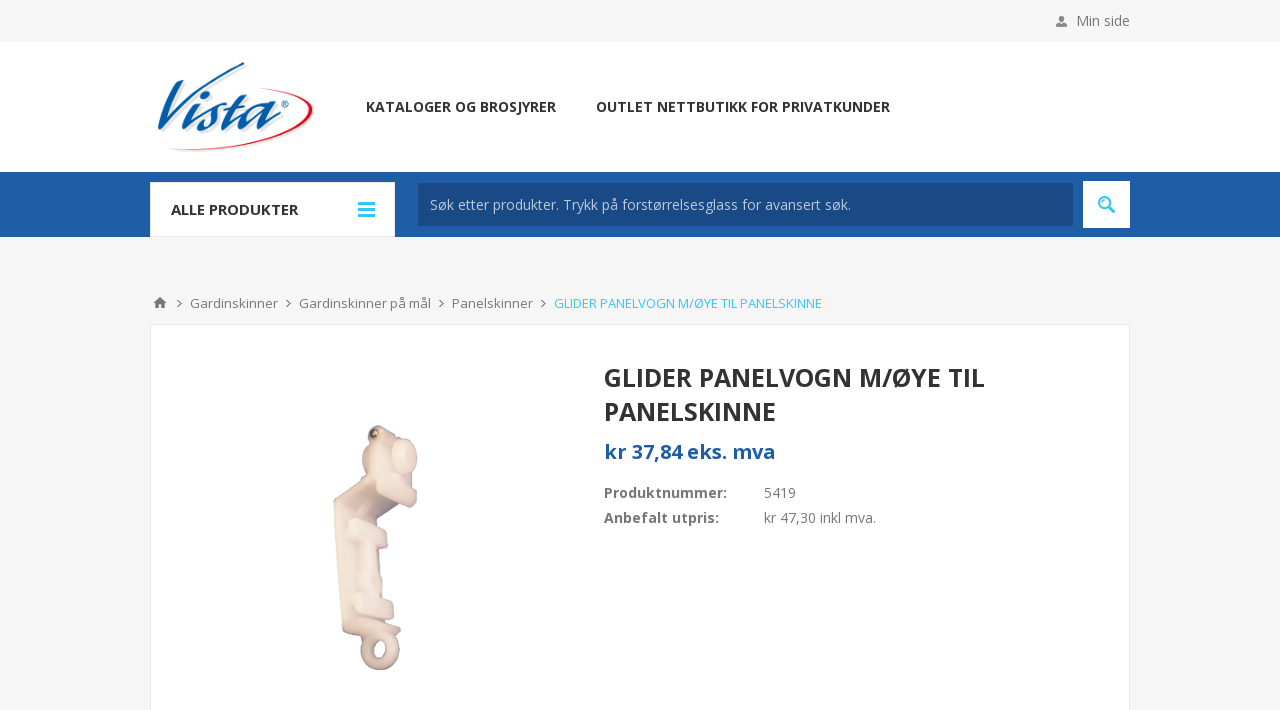

--- FILE ---
content_type: text/html; charset=utf-8
request_url: https://www.vistanorge.no/glider-panelvogn-moye-til-panelskinne
body_size: 13154
content:
<!DOCTYPE html><html lang=nb dir=ltr class=html-product-details-page><head><title>Vista Norge. GLIDER PANELVOGN M/&#xD8;YE TIL PANELSKINNE</title><meta charset=UTF-8><meta name=description content=""><meta name=keywords content=""><meta name=generator content=nopCommerce><meta name=viewport content="width=device-width, initial-scale=1.0, minimum-scale=1.0, maximum-scale=2.0"><link href="https://fonts.googleapis.com/css?family=Open+Sans:400,300,700&amp;display=swap" rel=stylesheet><meta property=og:type content=product><meta property=og:title content="GLIDER PANELVOGN M/ØYE TIL PANELSKINNE"><meta property=og:description content=""><meta property=og:image content=https://www.vistanorge.no/images/thumbs/0000672_glider-panelvogn-moye-til-panelskinne_550.jpeg><meta property=og:image:url content=https://www.vistanorge.no/images/thumbs/0000672_glider-panelvogn-moye-til-panelskinne_550.jpeg><meta property=og:url content=https://www.vistanorge.no/glider-panelvogn-moye-til-panelskinne><meta property=og:site_name content="Vista Norge B2B"><meta property=twitter:card content=summary><meta property=twitter:site content="Vista Norge B2B"><meta property=twitter:title content="GLIDER PANELVOGN M/ØYE TIL PANELSKINNE"><meta property=twitter:description content=""><meta property=twitter:image content=https://www.vistanorge.no/images/thumbs/0000672_glider-panelvogn-moye-til-panelskinne_550.jpeg><meta property=twitter:url content=https://www.vistanorge.no/glider-panelvogn-moye-til-panelskinne><link rel=stylesheet href="/css/Product.Head.styles.css?v=GTI-taokDPNpux_yeL7030Z9gUA"><link rel=stylesheet href="/css/digiCust.css?v=85t2kEg7IM_CWzt-yNj5I3jsYbA"><style>.product-details-page .full-description{display:none}.product-details-page .ui-tabs .full-description{display:block}.product-details-page .tabhead-full-description{display:none}.product-details-page .product-specs-box{display:none}.product-details-page .ui-tabs .product-specs-box{display:block}.product-details-page .ui-tabs .product-specs-box .title{display:none}.product-details-page .product-no-reviews,.product-details-page .product-review-links{display:none}</style><script async src="https://www.googletagmanager.com/gtag/js?id=G-XXXXXXXXXX"></script><script>function gtag(){dataLayer.push(arguments)}window.dataLayer=window.dataLayer||[];gtag("js",new Date);gtag("config","G-XXXXXXXXXX")</script><link rel=canonical href=https://www.vistanorge.no/glider-panelvogn-moye-til-panelskinne><link rel=apple-touch-icon sizes=180x180 href=/icons/icons_0/apple-touch-icon.png><link rel=icon type=image/png sizes=32x32 href=/icons/icons_0/favicon-32x32.png><link rel=icon type=image/png sizes=16x16 href=/icons/icons_0/favicon-16x16.png><link rel=manifest href=/icons/icons_0/site.webmanifest><link rel=mask-icon href=/icons/icons_0/safari-pinned-tab.svg color=#5bbad5><link rel="shortcut icon" href=/icons/icons_0/favicon.ico><meta name=msapplication-TileColor content=#ffffff><meta name=msapplication-config content=/icons/icons_0/browserconfig.xml><meta name=theme-color content=#ffffff><script src="/Plugins/Misc.DigiLivePrice/Content/scripts/digiliveprice.js?v=fJu6dC6izuDVLBH5XguEumMF9_0"></script><body class=product-details-page-body><input name=__RequestVerificationToken type=hidden value=CfDJ8OPOMoX_CMxOmkzOb6Or-bEEwcLTvI8i9C0zlUJzuheaYvjEsMipYurGFZmOWuNHAtu91xebYMDs3wp0qtZBrbPKixoue9qFRhYmfZIc0A-zSMJB8r5pD6r3MC3edf7y3DhbWR9W7a42zKBj6bNzXsk><div class=ajax-loading-block-window style=display:none></div><div id=dialog-notifications-success title=Melding style=display:none></div><div id=dialog-notifications-error title=Feil style=display:none></div><div id=dialog-notifications-warning title=Advarsel style=display:none></div><div id=bar-notification class=bar-notification-container data-close=Lukk></div><!--[if lte IE 8]><div style=clear:both;height:59px;text-align:center;position:relative><a href=http://www.microsoft.com/windows/internet-explorer/default.aspx target=_blank> <img src=/Themes/Pavilion/Content/img/ie_warning.jpg height=42 width=820 alt="You are using an outdated browser. For a faster, safer browsing experience, upgrade for free today."> </a></div><![endif]--><div class=master-wrapper-page><div class=header><div class=header-upper><div class=center><div class=header-links-wrapper><label>Min side</label><div class=header-links><ul><li><a href="/login?returnUrl=%2Fglider-panelvogn-moye-til-panelskinne" class=ico-login data-loginurl=/login>Logg Inn</a></ul></div></div></div></div><div class=header-middle><div class=center><div class=header-logo><a href="/" class=logo> <img alt="Vista Norge B2B" src=https://www.vistanorge.no/images/thumbs/0000007_logo.png></a></div><div class=header-menu-parent><div class="header-menu categories-in-side-panel"><div class=close-menu><span>Close</span></div><ul class=mega-menu data-isrtlenabled=false data-enableclickfordropdown=false><li><a href=/kataloger-og-brosjyrer title="Kataloger og brosjyrer"><span> Kataloger og brosjyrer</span></a><li><a href="https://forbruker.vistanorge.no/" title="Outlet nettbutikk for privatkunder"><span> Outlet nettbutikk for privatkunder</span></a><li class="has-sublist mega-menu-categories root-category-items"><a class=with-subcategories href=/gardinskinner-alle-profiler><span>Gardinskinner</span></a><div class=plus-button></div><div class=sublist-wrap><ul class=sublist><li class=back-button><span>Back</span><li><a class=lastLevelCategory href=/tilbehor-gardinskinner title="Tilbehør gardinskinner"><span>Tilbeh&#xF8;r gardinskinner</span></a><li><a class=lastLevelCategory href=/posepakkede-skinner title="Posepakkede skinner"><span>Posepakkede skinner</span></a><li class=has-sublist><a href=/gardinskinner-pa-mal title="Gardinskinner på mål" class=with-subcategories><span>Gardinskinner p&#xE5; m&#xE5;l</span></a><div class=plus-button></div><div class=sublist-wrap><ul class=sublist><li class=back-button><span>Back</span><li><a class=lastLevelCategory href=/51-profil title="51 Profil"><span>51 Profil</span></a><li><a class=lastLevelCategory href=/55-profil title="55 Profil"><span>55 Profil</span></a><li><a class=lastLevelCategory href=/56-profil title="56 Profil"><span>56 Profil</span></a><li><a class=lastLevelCategory href=/66-profil title="66 Profil "><span>66 Profil </span></a><li><a class=lastLevelCategory href=/589-profil title="589 Profil"><span>589 Profil</span></a><li><a class=lastLevelCategory href=/profil-lime-677 title="677 Profil Lime"><span>677 Profil Lime</span></a><li><a class=lastLevelCategory href=/689-profil title="689 Profil"><span>689 Profil</span></a><li><a class=lastLevelCategory href=/1200-profil title="1200 Profil"><span>1200 Profil</span></a><li><a class=lastLevelCategory href=/1500-profil title="1500 profil"><span>1500 profil</span></a><li><a class=lastLevelCategory href=/1905-profil-superellipse title="1905 profil Superellipse®"><span>1905 profil Superellipse&#xAE;</span></a><li><a class=lastLevelCategory href=/2500-profil title="2500 Profil "><span>2500 Profil </span></a><li><a class=lastLevelCategory href=/5408-profil title="5408 profil"><span>5408 profil</span></a><li><a class=lastLevelCategory href=/8063-profil title="8063 Profil"><span>8063 Profil</span></a><li><a class=lastLevelCategory href=/9001-profil title="9001 Profil"><span>9001 Profil</span></a><li><a class=lastLevelCategory href=/arco-470-profil title="Arco 470 profil"><span>Arco 470 profil</span></a><li><a class=lastLevelCategory href=/arco-489-profil title="Arco 489 Profil"><span>Arco 489 Profil</span></a><li><a class=lastLevelCategory href=/arco-490-profil title="Arco 490 Profil"><span>Arco 490 Profil</span></a><li><a class=lastLevelCategory href=/panelskinner title=Panelskinner><span>Panelskinner</span></a><li><a class=lastLevelCategory href=/regolo-frontbrett-profil title="Regolo frontbrett profil"><span>Regolo frontbrett profil</span></a><li><a class=lastLevelCategory href=/komplett-kappeskinne title="Komplett kappeskinne"><span>Komplett kappeskinne</span></a></ul></div><li><a class=lastLevelCategory href=/gardinskinner-hele-lengder title="Gardinskinner hele lengder"><span>Gardinskinner hele lengder</span></a><li><a class=lastLevelCategory href=/clear-profilskinne title="Clear profilskinne faste lengder"><span>Clear profilskinne faste lengder</span></a><li><a class=lastLevelCategory href=/go-profilskinne title="Go profilskinne faste lengder"><span>Go profilskinne faste lengder</span></a><li class=has-sublist><a href=/liftsystem title=Liftsystem class=with-subcategories><span>Liftsystem</span></a><div class=plus-button></div><div class=sublist-wrap><ul class=sublist><li class=back-button><span>Back</span><li><a class=lastLevelCategory href=/liftsystem-ferdigpakke title="Liftsystem ferdigpakke"><span>Liftsystem ferdigpakke</span></a><li><a class=lastLevelCategory href=/liftsystem-pa-mal title="Liftsystem på mål"><span>Liftsystem p&#xE5; m&#xE5;l</span></a></ul></div><li><a class=lastLevelCategory href=/motorskinner title=Motorskinner><span>Motorskinner</span></a><li><a class=lastLevelCategory href=/snortrekkskinner title=Snortrekkskinner><span>Snortrekkskinner</span></a></ul></div><li class="has-sublist mega-menu-categories root-category-items"><a class=with-subcategories href=/tilbehoer><span>Gardintilbeh&#xF8;r</span></a><div class=plus-button></div><div class=sublist-wrap><ul class=sublist><li class=back-button><span>Back</span><li><a class=lastLevelCategory href=/gardinbaand-3 title=Gardinbånd><span>Gardinb&#xE5;nd</span></a><li><a class=lastLevelCategory href=/gardinkroker title=Gardinkroker><span>Gardinkroker</span></a><li><a class=lastLevelCategory href=/gardinspiral title=Gardinspiral><span>Gardinspiral</span></a><li><a class=lastLevelCategory href=/maljeringer title=Maljeringer><span>Maljeringer</span></a><li><a class=lastLevelCategory href=/messingkroker title=Messingkroker><span>Messingkroker</span></a></ul></div><li class="mega-menu-categories root-category-items"><a href=/gardinbrett-2><span>Gardinbrett</span></a><li class="has-sublist mega-menu-categories root-category-items"><a class=with-subcategories href=/dekorstenger><span>Dekorstenger</span></a><div class=plus-button></div><div class=sublist-wrap><ul class=sublist><li class=back-button><span>Back</span><li class=has-sublist><a href=/dekorstenger-stal title="Dekorstenger stål" class=with-subcategories><span>Dekorstenger st&#xE5;l</span></a><div class=plus-button></div><div class=sublist-wrap><ul class=sublist><li class=back-button><span>Back</span><li><a class=lastLevelCategory href=/luxury title=Luxury><span>Luxury</span></a><li><a class=lastLevelCategory href=/16-mm-next title="16 mm Next"><span>16 mm Next</span></a><li><a class=lastLevelCategory href=/16-mm-function title="16 mm Function"><span>16 mm Function</span></a><li><a class=lastLevelCategory href=/19-mm-euroline title="19 mm Euroline"><span>19 mm Euroline</span></a><li><a class=lastLevelCategory href=/20-mm-select title="20 mm Select"><span>20 mm Select</span></a><li><a class=lastLevelCategory href=/28-mm-euroline title="28 mm Euroline"><span>28 mm Euroline</span></a></ul></div><li class=has-sublist><a href=/trestenger title="Dekorstenger tre" class=with-subcategories><span>Dekorstenger tre</span></a><div class=plus-button></div><div class=sublist-wrap><ul class=sublist><li class=back-button><span>Back</span><li><a class=lastLevelCategory href=/28-mm-trestenger title="28 mm trestenger"><span>28 mm trestenger</span></a><li><a class=lastLevelCategory href=/35-mm-trestenger title="35 mm Trestenger"><span>35 mm Trestenger</span></a><li><a class=lastLevelCategory href=/50-mm-trestenger title="50 mm Trestenger"><span>50 mm Trestenger</span></a></ul></div><li class=has-sublist><a href=/regulerbare-gardinstenger title="Reg.bare dekorstenger" class=with-subcategories><span>Reg.bare dekorstenger</span></a><div class=plus-button></div><div class=sublist-wrap><ul class=sublist><li class=back-button><span>Back</span><li><a class=lastLevelCategory href=/badestenger title=Badestenger><span>Badestenger</span></a><li><a class=lastLevelCategory href=/c-skinner title=C-skinner><span>C-skinner</span></a><li><a class=lastLevelCategory href=/cafestenger title=Cafestenger><span>Cafestenger</span></a><li><a class=lastLevelCategory href=/13-16-mm-dekorstenger title="13/16 mm dekorstenger"><span>13/16 mm dekorstenger</span></a><li><a class=lastLevelCategory href=/16-19-mm-dekorstenger title="16/19 mm dekorstenger"><span>16/19 mm dekorstenger</span></a><li><a class=lastLevelCategory href=/25-28-mm-dekorstenger title="25/28 mm dekorstenger"><span>25/28 mm dekorstenger</span></a></ul></div><li><a class=lastLevelCategory href=/tilbehoer-gardinstenger title="Tilbehør gardinstenger"><span>Tilbeh&#xF8;r gardinstenger</span></a><li><a class=lastLevelCategory href=/mix-match title="Mix &amp; Match"><span>Mix &amp; Match</span></a></ul></div><li class="has-sublist mega-menu-categories root-category-items"><a class=with-subcategories href=/standard-solskjerming-2><span>Standard solskjerming</span></a><div class=plus-button></div><div class=sublist-wrap><ul class=sublist><li class=back-button><span>Back</span><li><a class=lastLevelCategory href=/rullegardiner title=Rullegardiner><span>Rullegardiner</span></a><li><a class=lastLevelCategory href=/zebra-rullegardiner-2 title="Zebra rullegardiner"><span>Zebra rullegardiner</span></a><li class=has-sublist><a href=/plissegardiner title=Plisségardiner class=with-subcategories><span>Pliss&#xE9;gardiner</span></a><div class=plus-button></div><div class=sublist-wrap><ul class=sublist><li class=back-button><span>Back</span><li><a class=lastLevelCategory href=/tradlos-plissegardin title="Trådløs plisségardin"><span>Tr&#xE5;dl&#xF8;s pliss&#xE9;gardin</span></a><li><a class=lastLevelCategory href=/utspent-plissegardin title="Utspent plisségardin"><span>Utspent pliss&#xE9;gardin</span></a><li><a class=lastLevelCategory href=/snorbetjent-plissegardin title="Snorbetjent plisségardin"><span>Snorbetjent pliss&#xE9;gardin</span></a></ul></div><li><a class=lastLevelCategory href=/persienner title=Persienner><span>Persienner</span></a><li><a class=lastLevelCategory href=/lamellgardiner title=Lamellgardiner><span>Lamellgardiner</span></a><li class=has-sublist><a href=/tilbehoer-standard-solskjerming title=Tilbehør class=with-subcategories><span>Tilbeh&#xF8;r</span></a><div class=plus-button></div><div class=sublist-wrap><ul class=sublist><li class=back-button><span>Back</span><li><a class=lastLevelCategory href=/rullegardin-tilbehor title="Rullegardin tilbehør"><span>Rullegardin tilbeh&#xF8;r</span></a><li><a class=lastLevelCategory href=/plissegardin-tilbehor title="Plisségardin tilbehør"><span>Pliss&#xE9;gardin tilbeh&#xF8;r</span></a><li><a class=lastLevelCategory href=/persienne-tilbehor title="Persienne tilbehør"><span>Persienne tilbeh&#xF8;r</span></a><li><a class=lastLevelCategory href=/lamellgardin-tilbehor title="Lamellgardin tilbehør"><span>Lamellgardin tilbeh&#xF8;r</span></a></ul></div><li class=has-sublist><a href=/monteringsanvisninger-standardprodukter-2 title="Monteringsanvisninger standardprodukter" class=with-subcategories><span>Monteringsanvisninger standardprodukter</span></a><div class=plus-button></div><div class=sublist-wrap><ul class=sublist><li class=back-button><span>Back</span><li><a class=lastLevelCategory href=/rullegardin-montering-og-info title=Rullegardin><span>Rullegardin</span></a><li><a class=lastLevelCategory href=/zebra-rullegardin-montering-og-info title="Zebra rullegardin"><span>Zebra rullegardin</span></a><li><a class=lastLevelCategory href=/tradlos-plissegardin-montering-og-info title="Trådløs plisségardin"><span>Tr&#xE5;dl&#xF8;s pliss&#xE9;gardin</span></a><li><a class=lastLevelCategory href=/utspent-plissegardin-montering-og-info title="Utspent plisségardin"><span>Utspent pliss&#xE9;gardin</span></a><li><a class=lastLevelCategory href=/snorbetjent-plissegardin-montering-og-info title="Snorbetjent plisségardin"><span>Snorbetjent pliss&#xE9;gardin</span></a><li><a class=lastLevelCategory href=/persienne-montering-og-info title=Persienne><span>Persienne</span></a><li><a class=lastLevelCategory href=/lamellgardin-montering-og-info title=Lamellgardin><span>Lamellgardin</span></a></ul></div></ul></div><li class="has-sublist mega-menu-categories root-category-items"><a class=with-subcategories href=/maaltilpasset-solskjerming><span>M&#xE5;ltilpasset solskjerming</span></a><div class=plus-button></div><div class=sublist-wrap><ul class=sublist><li class=back-button><span>Back</span><li class=has-sublist><a href=/maaltilpasset-ute title="Måltilpasset ute" class=with-subcategories><span>M&#xE5;ltilpasset ute</span></a><div class=plus-button></div><div class=sublist-wrap><ul class=sublist><li class=back-button><span>Back</span><li><a class=lastLevelCategory href=/screen-2 title=Screen><span>Screen</span></a><li><a class=lastLevelCategory href=/markiser-4 title=Markiser><span>Markiser</span></a><li><a class=lastLevelCategory href=/persienner-4 title=" Persienner"><span> Persienner</span></a><li><a class=lastLevelCategory href=/veranda-3 title=Veranda><span>Veranda</span></a><li><a class=lastLevelCategory href=/pergola-4 title=Pergola><span>Pergola</span></a><li><a class=lastLevelCategory href=/sunbreaker-4 title=Sunbreaker><span>Sunbreaker</span></a></ul></div><li class=has-sublist><a href=/maaltilpasset-inne title="Måltilpasset inne" class=with-subcategories><span>M&#xE5;ltilpasset inne</span></a><div class=plus-button></div><div class=sublist-wrap><ul class=sublist><li class=back-button><span>Back</span><li class=has-sublist><a href=/vista-innvendig-solskjerming-2 title="Vista innvendig solskjerming" class=with-subcategories><span>Vista innvendig solskjerming</span></a><div class=plus-button></div><div class=sublist-wrap><ul class=sublist><li class=back-button><span>Back</span><li><a class=lastLevelCategory href=/vista-rullegardiner-2 title="Vista rullegardiner"><span>Vista rullegardiner</span></a><li><a class=lastLevelCategory href=/vista-plissegardiner-2 title="Vista plisségardiner"><span>Vista pliss&#xE9;gardiner</span></a><li><a class=lastLevelCategory href=/vista-lamellgardiner-2 title="Vista lamellgardiner"><span>Vista lamellgardiner</span></a><li><a class=lastLevelCategory href=/vista-persienner-2 title="Vista persienner"><span>Vista persienner</span></a><li><a class=lastLevelCategory href=/fargekolleksjoner title="Oppdaterte kolleksjonsbøker"><span>Oppdaterte kolleksjonsb&#xF8;ker</span></a><li><a class=lastLevelCategory href=/monteringsanvisninger-maltilpasset-solskjerming-2 title="Monteringsanvisninger måltilpasset solskjerming"><span>Monteringsanvisninger m&#xE5;ltilpasset solskjerming</span></a></ul></div><li><a class=lastLevelCategory href=/mottura-innvendig-solskjerming-2 title="Mottura innvendig solskjerming"><span>Mottura innvendig solskjerming</span></a><li><a class=lastLevelCategory href=/show-rom-2 title=Show-rom><span>Show-rom</span></a><li><a class=lastLevelCategory href=/online-bestilling-av-maaltilpasset-solskjerming title="Online bestilling av måltilpasset solskjerming"><span>Online bestilling av m&#xE5;ltilpasset solskjerming</span></a></ul></div></ul></div><li class="has-sublist mega-menu-categories root-category-items"><a class=with-subcategories href=/temasider><span>Temasider</span></a><div class=plus-button></div><div class=sublist-wrap><ul class=sublist><li class=back-button><span>Back</span><li><a class=lastLevelCategory href=/tema-miljoe-og-baerekraft title="TEMA: Miljø og bærekraft"><span>TEMA: Milj&#xF8; og b&#xE6;rekraft</span></a><li><a class=lastLevelCategory href=/tema-wave-gardiner title="TEMA: Wave-gardiner"><span>TEMA: Wave-gardiner</span></a><li><a class=lastLevelCategory href=/tema-motoriserte-gardinskinner-2 title="TEMA: Motoriserte gardinskinner"><span>TEMA: Motoriserte gardinskinner</span></a><li><a class=lastLevelCategory href=/tema-maaltilpassede-plissegardiner-2 title="TEMA: Måltilpassede plisségardiner"><span>TEMA: M&#xE5;ltilpassede pliss&#xE9;gardiner</span></a><li><a class=lastLevelCategory href=/tema-maaltilpassede-persienner-2 title="TEMA: Måltilpassede persienner"><span>TEMA: M&#xE5;ltilpassede persienner</span></a><li><a class=lastLevelCategory href=/tema-maaltilpassede-rullegardiner title="TEMA: Måltilpassede rullegardiner"><span>TEMA: M&#xE5;ltilpassede rullegardiner</span></a><li><a class=lastLevelCategory href=/tema-maaltilpassede-lamellgardiner-2 title=" TEMA: Måltilpassede lamellgardiner"><span> TEMA: M&#xE5;ltilpassede lamellgardiner</span></a></ul></div><li class="has-sublist mega-menu-categories root-category-items"><a class=with-subcategories href=/inspirasjon><span>Inspirasjon</span></a><div class=plus-button></div><div class=sublist-wrap><ul class=sublist><li class=back-button><span>Back</span><li><a class=lastLevelCategory href=/inspirasjon-plissegardiner-3 title="Inspirasjon plisségardiner"><span>Inspirasjon pliss&#xE9;gardiner</span></a><li><a class=lastLevelCategory href=/inspirasjon-rullegardiner-2 title="Inspirasjon rullegardiner"><span>Inspirasjon rullegardiner</span></a><li><a class=lastLevelCategory href=/inspirasjon-persienner-2 title="Inspirasjon persienner"><span>Inspirasjon persienner</span></a><li><a class=lastLevelCategory href=/inspirasjon-lamellgardiner-2 title="Inspirasjon lamellgardiner"><span>Inspirasjon lamellgardiner</span></a><li><a class=lastLevelCategory href=/inspirasjon-gardinskinner-2 title="Inspirasjon gardinskinner"><span>Inspirasjon gardinskinner</span></a></ul></div></ul><div class=menu-title><span>Menu</span></div><ul class=mega-menu-responsive><li><a href=/kataloger-og-brosjyrer title="Kataloger og brosjyrer"><span> Kataloger og brosjyrer</span></a><li><a href="https://forbruker.vistanorge.no/" title="Outlet nettbutikk for privatkunder"><span> Outlet nettbutikk for privatkunder</span></a><li class="has-sublist mega-menu-categories root-category-items"><a class=with-subcategories href=/gardinskinner-alle-profiler><span>Gardinskinner</span></a><div class=plus-button></div><div class=sublist-wrap><ul class=sublist><li class=back-button><span>Back</span><li><a class=lastLevelCategory href=/tilbehor-gardinskinner title="Tilbehør gardinskinner"><span>Tilbeh&#xF8;r gardinskinner</span></a><li><a class=lastLevelCategory href=/posepakkede-skinner title="Posepakkede skinner"><span>Posepakkede skinner</span></a><li class=has-sublist><a href=/gardinskinner-pa-mal title="Gardinskinner på mål" class=with-subcategories><span>Gardinskinner p&#xE5; m&#xE5;l</span></a><div class=plus-button></div><div class=sublist-wrap><ul class=sublist><li class=back-button><span>Back</span><li><a class=lastLevelCategory href=/51-profil title="51 Profil"><span>51 Profil</span></a><li><a class=lastLevelCategory href=/55-profil title="55 Profil"><span>55 Profil</span></a><li><a class=lastLevelCategory href=/56-profil title="56 Profil"><span>56 Profil</span></a><li><a class=lastLevelCategory href=/66-profil title="66 Profil "><span>66 Profil </span></a><li><a class=lastLevelCategory href=/589-profil title="589 Profil"><span>589 Profil</span></a><li><a class=lastLevelCategory href=/profil-lime-677 title="677 Profil Lime"><span>677 Profil Lime</span></a><li><a class=lastLevelCategory href=/689-profil title="689 Profil"><span>689 Profil</span></a><li><a class=lastLevelCategory href=/1200-profil title="1200 Profil"><span>1200 Profil</span></a><li><a class=lastLevelCategory href=/1500-profil title="1500 profil"><span>1500 profil</span></a><li><a class=lastLevelCategory href=/1905-profil-superellipse title="1905 profil Superellipse®"><span>1905 profil Superellipse&#xAE;</span></a><li><a class=lastLevelCategory href=/2500-profil title="2500 Profil "><span>2500 Profil </span></a><li><a class=lastLevelCategory href=/5408-profil title="5408 profil"><span>5408 profil</span></a><li><a class=lastLevelCategory href=/8063-profil title="8063 Profil"><span>8063 Profil</span></a><li><a class=lastLevelCategory href=/9001-profil title="9001 Profil"><span>9001 Profil</span></a><li><a class=lastLevelCategory href=/arco-470-profil title="Arco 470 profil"><span>Arco 470 profil</span></a><li><a class=lastLevelCategory href=/arco-489-profil title="Arco 489 Profil"><span>Arco 489 Profil</span></a><li><a class=lastLevelCategory href=/arco-490-profil title="Arco 490 Profil"><span>Arco 490 Profil</span></a><li><a class=lastLevelCategory href=/panelskinner title=Panelskinner><span>Panelskinner</span></a><li><a class=lastLevelCategory href=/regolo-frontbrett-profil title="Regolo frontbrett profil"><span>Regolo frontbrett profil</span></a><li><a class=lastLevelCategory href=/komplett-kappeskinne title="Komplett kappeskinne"><span>Komplett kappeskinne</span></a></ul></div><li><a class=lastLevelCategory href=/gardinskinner-hele-lengder title="Gardinskinner hele lengder"><span>Gardinskinner hele lengder</span></a><li><a class=lastLevelCategory href=/clear-profilskinne title="Clear profilskinne faste lengder"><span>Clear profilskinne faste lengder</span></a><li><a class=lastLevelCategory href=/go-profilskinne title="Go profilskinne faste lengder"><span>Go profilskinne faste lengder</span></a><li class=has-sublist><a href=/liftsystem title=Liftsystem class=with-subcategories><span>Liftsystem</span></a><div class=plus-button></div><div class=sublist-wrap><ul class=sublist><li class=back-button><span>Back</span><li><a class=lastLevelCategory href=/liftsystem-ferdigpakke title="Liftsystem ferdigpakke"><span>Liftsystem ferdigpakke</span></a><li><a class=lastLevelCategory href=/liftsystem-pa-mal title="Liftsystem på mål"><span>Liftsystem p&#xE5; m&#xE5;l</span></a></ul></div><li><a class=lastLevelCategory href=/motorskinner title=Motorskinner><span>Motorskinner</span></a><li><a class=lastLevelCategory href=/snortrekkskinner title=Snortrekkskinner><span>Snortrekkskinner</span></a></ul></div><li class="has-sublist mega-menu-categories root-category-items"><a class=with-subcategories href=/tilbehoer><span>Gardintilbeh&#xF8;r</span></a><div class=plus-button></div><div class=sublist-wrap><ul class=sublist><li class=back-button><span>Back</span><li><a class=lastLevelCategory href=/gardinbaand-3 title=Gardinbånd><span>Gardinb&#xE5;nd</span></a><li><a class=lastLevelCategory href=/gardinkroker title=Gardinkroker><span>Gardinkroker</span></a><li><a class=lastLevelCategory href=/gardinspiral title=Gardinspiral><span>Gardinspiral</span></a><li><a class=lastLevelCategory href=/maljeringer title=Maljeringer><span>Maljeringer</span></a><li><a class=lastLevelCategory href=/messingkroker title=Messingkroker><span>Messingkroker</span></a></ul></div><li class="mega-menu-categories root-category-items"><a href=/gardinbrett-2><span>Gardinbrett</span></a><li class="has-sublist mega-menu-categories root-category-items"><a class=with-subcategories href=/dekorstenger><span>Dekorstenger</span></a><div class=plus-button></div><div class=sublist-wrap><ul class=sublist><li class=back-button><span>Back</span><li class=has-sublist><a href=/dekorstenger-stal title="Dekorstenger stål" class=with-subcategories><span>Dekorstenger st&#xE5;l</span></a><div class=plus-button></div><div class=sublist-wrap><ul class=sublist><li class=back-button><span>Back</span><li><a class=lastLevelCategory href=/luxury title=Luxury><span>Luxury</span></a><li><a class=lastLevelCategory href=/16-mm-next title="16 mm Next"><span>16 mm Next</span></a><li><a class=lastLevelCategory href=/16-mm-function title="16 mm Function"><span>16 mm Function</span></a><li><a class=lastLevelCategory href=/19-mm-euroline title="19 mm Euroline"><span>19 mm Euroline</span></a><li><a class=lastLevelCategory href=/20-mm-select title="20 mm Select"><span>20 mm Select</span></a><li><a class=lastLevelCategory href=/28-mm-euroline title="28 mm Euroline"><span>28 mm Euroline</span></a></ul></div><li class=has-sublist><a href=/trestenger title="Dekorstenger tre" class=with-subcategories><span>Dekorstenger tre</span></a><div class=plus-button></div><div class=sublist-wrap><ul class=sublist><li class=back-button><span>Back</span><li><a class=lastLevelCategory href=/28-mm-trestenger title="28 mm trestenger"><span>28 mm trestenger</span></a><li><a class=lastLevelCategory href=/35-mm-trestenger title="35 mm Trestenger"><span>35 mm Trestenger</span></a><li><a class=lastLevelCategory href=/50-mm-trestenger title="50 mm Trestenger"><span>50 mm Trestenger</span></a></ul></div><li class=has-sublist><a href=/regulerbare-gardinstenger title="Reg.bare dekorstenger" class=with-subcategories><span>Reg.bare dekorstenger</span></a><div class=plus-button></div><div class=sublist-wrap><ul class=sublist><li class=back-button><span>Back</span><li><a class=lastLevelCategory href=/badestenger title=Badestenger><span>Badestenger</span></a><li><a class=lastLevelCategory href=/c-skinner title=C-skinner><span>C-skinner</span></a><li><a class=lastLevelCategory href=/cafestenger title=Cafestenger><span>Cafestenger</span></a><li><a class=lastLevelCategory href=/13-16-mm-dekorstenger title="13/16 mm dekorstenger"><span>13/16 mm dekorstenger</span></a><li><a class=lastLevelCategory href=/16-19-mm-dekorstenger title="16/19 mm dekorstenger"><span>16/19 mm dekorstenger</span></a><li><a class=lastLevelCategory href=/25-28-mm-dekorstenger title="25/28 mm dekorstenger"><span>25/28 mm dekorstenger</span></a></ul></div><li><a class=lastLevelCategory href=/tilbehoer-gardinstenger title="Tilbehør gardinstenger"><span>Tilbeh&#xF8;r gardinstenger</span></a><li><a class=lastLevelCategory href=/mix-match title="Mix &amp; Match"><span>Mix &amp; Match</span></a></ul></div><li class="has-sublist mega-menu-categories root-category-items"><a class=with-subcategories href=/standard-solskjerming-2><span>Standard solskjerming</span></a><div class=plus-button></div><div class=sublist-wrap><ul class=sublist><li class=back-button><span>Back</span><li><a class=lastLevelCategory href=/rullegardiner title=Rullegardiner><span>Rullegardiner</span></a><li><a class=lastLevelCategory href=/zebra-rullegardiner-2 title="Zebra rullegardiner"><span>Zebra rullegardiner</span></a><li class=has-sublist><a href=/plissegardiner title=Plisségardiner class=with-subcategories><span>Pliss&#xE9;gardiner</span></a><div class=plus-button></div><div class=sublist-wrap><ul class=sublist><li class=back-button><span>Back</span><li><a class=lastLevelCategory href=/tradlos-plissegardin title="Trådløs plisségardin"><span>Tr&#xE5;dl&#xF8;s pliss&#xE9;gardin</span></a><li><a class=lastLevelCategory href=/utspent-plissegardin title="Utspent plisségardin"><span>Utspent pliss&#xE9;gardin</span></a><li><a class=lastLevelCategory href=/snorbetjent-plissegardin title="Snorbetjent plisségardin"><span>Snorbetjent pliss&#xE9;gardin</span></a></ul></div><li><a class=lastLevelCategory href=/persienner title=Persienner><span>Persienner</span></a><li><a class=lastLevelCategory href=/lamellgardiner title=Lamellgardiner><span>Lamellgardiner</span></a><li class=has-sublist><a href=/tilbehoer-standard-solskjerming title=Tilbehør class=with-subcategories><span>Tilbeh&#xF8;r</span></a><div class=plus-button></div><div class=sublist-wrap><ul class=sublist><li class=back-button><span>Back</span><li><a class=lastLevelCategory href=/rullegardin-tilbehor title="Rullegardin tilbehør"><span>Rullegardin tilbeh&#xF8;r</span></a><li><a class=lastLevelCategory href=/plissegardin-tilbehor title="Plisségardin tilbehør"><span>Pliss&#xE9;gardin tilbeh&#xF8;r</span></a><li><a class=lastLevelCategory href=/persienne-tilbehor title="Persienne tilbehør"><span>Persienne tilbeh&#xF8;r</span></a><li><a class=lastLevelCategory href=/lamellgardin-tilbehor title="Lamellgardin tilbehør"><span>Lamellgardin tilbeh&#xF8;r</span></a></ul></div><li class=has-sublist><a href=/monteringsanvisninger-standardprodukter-2 title="Monteringsanvisninger standardprodukter" class=with-subcategories><span>Monteringsanvisninger standardprodukter</span></a><div class=plus-button></div><div class=sublist-wrap><ul class=sublist><li class=back-button><span>Back</span><li><a class=lastLevelCategory href=/rullegardin-montering-og-info title=Rullegardin><span>Rullegardin</span></a><li><a class=lastLevelCategory href=/zebra-rullegardin-montering-og-info title="Zebra rullegardin"><span>Zebra rullegardin</span></a><li><a class=lastLevelCategory href=/tradlos-plissegardin-montering-og-info title="Trådløs plisségardin"><span>Tr&#xE5;dl&#xF8;s pliss&#xE9;gardin</span></a><li><a class=lastLevelCategory href=/utspent-plissegardin-montering-og-info title="Utspent plisségardin"><span>Utspent pliss&#xE9;gardin</span></a><li><a class=lastLevelCategory href=/snorbetjent-plissegardin-montering-og-info title="Snorbetjent plisségardin"><span>Snorbetjent pliss&#xE9;gardin</span></a><li><a class=lastLevelCategory href=/persienne-montering-og-info title=Persienne><span>Persienne</span></a><li><a class=lastLevelCategory href=/lamellgardin-montering-og-info title=Lamellgardin><span>Lamellgardin</span></a></ul></div></ul></div><li class="has-sublist mega-menu-categories root-category-items"><a class=with-subcategories href=/maaltilpasset-solskjerming><span>M&#xE5;ltilpasset solskjerming</span></a><div class=plus-button></div><div class=sublist-wrap><ul class=sublist><li class=back-button><span>Back</span><li class=has-sublist><a href=/maaltilpasset-ute title="Måltilpasset ute" class=with-subcategories><span>M&#xE5;ltilpasset ute</span></a><div class=plus-button></div><div class=sublist-wrap><ul class=sublist><li class=back-button><span>Back</span><li><a class=lastLevelCategory href=/screen-2 title=Screen><span>Screen</span></a><li><a class=lastLevelCategory href=/markiser-4 title=Markiser><span>Markiser</span></a><li><a class=lastLevelCategory href=/persienner-4 title=" Persienner"><span> Persienner</span></a><li><a class=lastLevelCategory href=/veranda-3 title=Veranda><span>Veranda</span></a><li><a class=lastLevelCategory href=/pergola-4 title=Pergola><span>Pergola</span></a><li><a class=lastLevelCategory href=/sunbreaker-4 title=Sunbreaker><span>Sunbreaker</span></a></ul></div><li class=has-sublist><a href=/maaltilpasset-inne title="Måltilpasset inne" class=with-subcategories><span>M&#xE5;ltilpasset inne</span></a><div class=plus-button></div><div class=sublist-wrap><ul class=sublist><li class=back-button><span>Back</span><li class=has-sublist><a href=/vista-innvendig-solskjerming-2 title="Vista innvendig solskjerming" class=with-subcategories><span>Vista innvendig solskjerming</span></a><div class=plus-button></div><div class=sublist-wrap><ul class=sublist><li class=back-button><span>Back</span><li><a class=lastLevelCategory href=/vista-rullegardiner-2 title="Vista rullegardiner"><span>Vista rullegardiner</span></a><li><a class=lastLevelCategory href=/vista-plissegardiner-2 title="Vista plisségardiner"><span>Vista pliss&#xE9;gardiner</span></a><li><a class=lastLevelCategory href=/vista-lamellgardiner-2 title="Vista lamellgardiner"><span>Vista lamellgardiner</span></a><li><a class=lastLevelCategory href=/vista-persienner-2 title="Vista persienner"><span>Vista persienner</span></a><li><a class=lastLevelCategory href=/fargekolleksjoner title="Oppdaterte kolleksjonsbøker"><span>Oppdaterte kolleksjonsb&#xF8;ker</span></a><li><a class=lastLevelCategory href=/monteringsanvisninger-maltilpasset-solskjerming-2 title="Monteringsanvisninger måltilpasset solskjerming"><span>Monteringsanvisninger m&#xE5;ltilpasset solskjerming</span></a></ul></div><li><a class=lastLevelCategory href=/mottura-innvendig-solskjerming-2 title="Mottura innvendig solskjerming"><span>Mottura innvendig solskjerming</span></a><li><a class=lastLevelCategory href=/show-rom-2 title=Show-rom><span>Show-rom</span></a><li><a class=lastLevelCategory href=/online-bestilling-av-maaltilpasset-solskjerming title="Online bestilling av måltilpasset solskjerming"><span>Online bestilling av m&#xE5;ltilpasset solskjerming</span></a></ul></div></ul></div><li class="has-sublist mega-menu-categories root-category-items"><a class=with-subcategories href=/temasider><span>Temasider</span></a><div class=plus-button></div><div class=sublist-wrap><ul class=sublist><li class=back-button><span>Back</span><li><a class=lastLevelCategory href=/tema-miljoe-og-baerekraft title="TEMA: Miljø og bærekraft"><span>TEMA: Milj&#xF8; og b&#xE6;rekraft</span></a><li><a class=lastLevelCategory href=/tema-wave-gardiner title="TEMA: Wave-gardiner"><span>TEMA: Wave-gardiner</span></a><li><a class=lastLevelCategory href=/tema-motoriserte-gardinskinner-2 title="TEMA: Motoriserte gardinskinner"><span>TEMA: Motoriserte gardinskinner</span></a><li><a class=lastLevelCategory href=/tema-maaltilpassede-plissegardiner-2 title="TEMA: Måltilpassede plisségardiner"><span>TEMA: M&#xE5;ltilpassede pliss&#xE9;gardiner</span></a><li><a class=lastLevelCategory href=/tema-maaltilpassede-persienner-2 title="TEMA: Måltilpassede persienner"><span>TEMA: M&#xE5;ltilpassede persienner</span></a><li><a class=lastLevelCategory href=/tema-maaltilpassede-rullegardiner title="TEMA: Måltilpassede rullegardiner"><span>TEMA: M&#xE5;ltilpassede rullegardiner</span></a><li><a class=lastLevelCategory href=/tema-maaltilpassede-lamellgardiner-2 title=" TEMA: Måltilpassede lamellgardiner"><span> TEMA: M&#xE5;ltilpassede lamellgardiner</span></a></ul></div><li class="has-sublist mega-menu-categories root-category-items"><a class=with-subcategories href=/inspirasjon><span>Inspirasjon</span></a><div class=plus-button></div><div class=sublist-wrap><ul class=sublist><li class=back-button><span>Back</span><li><a class=lastLevelCategory href=/inspirasjon-plissegardiner-3 title="Inspirasjon plisségardiner"><span>Inspirasjon pliss&#xE9;gardiner</span></a><li><a class=lastLevelCategory href=/inspirasjon-rullegardiner-2 title="Inspirasjon rullegardiner"><span>Inspirasjon rullegardiner</span></a><li><a class=lastLevelCategory href=/inspirasjon-persienner-2 title="Inspirasjon persienner"><span>Inspirasjon persienner</span></a><li><a class=lastLevelCategory href=/inspirasjon-lamellgardiner-2 title="Inspirasjon lamellgardiner"><span>Inspirasjon lamellgardiner</span></a><li><a class=lastLevelCategory href=/inspirasjon-gardinskinner-2 title="Inspirasjon gardinskinner"><span>Inspirasjon gardinskinner</span></a></ul></div></ul></div></div></div></div><div class=header-lower><div class=center><span class=category-navigation-title>Alle produkter</span><div class=category-navigation-list-wrapper><ul class="category-navigation-list sticky-flyout"></ul></div><div class="search-box store-search-box"><form method=get id=small-search-box-form action=/search><input type=text class=search-box-text id=small-searchterms autocomplete=off name=q placeholder="Søk etter produkter. Trykk på forstørrelsesglass for avansert søk." aria-label="Søk etter produkter. Trykk på forstørrelsesglass for avansert søk.">  <input type=hidden class=instantSearchResourceElement data-highlightfirstfoundelement=true data-minkeywordlength=3 data-defaultproductsortoption=0 data-instantsearchurl=/instantSearchFor data-searchpageurl=/search data-searchinproductdescriptions=true data-numberofvisibleproducts=5 data-noresultsresourcetext=" No data found."> <button type=submit class="button-1 search-box-button">Søk</button></form></div></div></div></div><div class=overlayOffCanvas></div><div class=responsive-nav-wrapper-parent><div class=responsive-nav-wrapper><div class=menu-title><span>Menu</span></div><div class=shopping-cart-link><span>Handlekurv</span></div><div class=filters-button><span>Filters</span></div><div class=personal-button id=header-links-opener><span>Personal menu</span></div><div class=preferences-button id=header-selectors-opener><span>Prisvisning</span></div><div class=search-wrap><span>Søk</span></div></div></div><div class=master-wrapper-content><div class=master-column-wrapper><div class=breadcrumb><ul itemscope itemtype=http://schema.org/BreadcrumbList><li><span> <a href="/"> <span>Hjem</span> </a> </span> <span class=delimiter>/</span><li itemprop=itemListElement itemscope itemtype=http://schema.org/ListItem><a href=/gardinskinner-alle-profiler itemprop=item> <span itemprop=name>Gardinskinner</span> </a> <span class=delimiter>/</span><meta itemprop=position content=1><li itemprop=itemListElement itemscope itemtype=http://schema.org/ListItem><a href=/gardinskinner-pa-mal itemprop=item> <span itemprop=name>Gardinskinner p&#xE5; m&#xE5;l</span> </a> <span class=delimiter>/</span><meta itemprop=position content=2><li itemprop=itemListElement itemscope itemtype=http://schema.org/ListItem><a href=/panelskinner itemprop=item> <span itemprop=name>Panelskinner</span> </a> <span class=delimiter>/</span><meta itemprop=position content=3><li itemprop=itemListElement itemscope itemtype=http://schema.org/ListItem><strong class=current-item itemprop=name>GLIDER PANELVOGN M/&#xD8;YE TIL PANELSKINNE</strong> <span itemprop=item itemscope itemtype=http://schema.org/Thing id=/glider-panelvogn-moye-til-panelskinne> </span><meta itemprop=position content=4></ul></div><div class=center-1><div class="page product-details-page"><div class=page-body><form method=post id=product-details-form action=/glider-panelvogn-moye-til-panelskinne><div itemscope itemtype=http://schema.org/Product><meta itemprop=name content="GLIDER PANELVOGN M/ØYE TIL PANELSKINNE"><meta itemprop=sku content=5419><meta itemprop=gtin content=""><meta itemprop=mpn content=5419><meta itemprop=description content=""><meta itemprop=image content=https://www.vistanorge.no/images/thumbs/0000672_glider-panelvogn-moye-til-panelskinne_550.jpeg><div itemprop=offers itemscope itemtype=http://schema.org/Offer><meta itemprop=url content=https://www.vistanorge.no/glider-panelvogn-moye-til-panelskinne><meta itemprop=price content=37.84><meta itemprop=priceCurrency content=NOK><meta itemprop=priceValidUntil><meta itemprop=availability content=http://schema.org/InStock></div><div itemprop=review itemscope itemtype=http://schema.org/Review><meta itemprop=author content=ALL><meta itemprop=url content=/productreviews/4901></div></div><div data-productid=4901><div class=product-essential><style></style><input type=hidden class=cloudZoomAdjustPictureOnProductAttributeValueChange data-productid=4901 data-isintegratedbywidget=true> <input type=hidden class=cloudZoomEnableClickToZoom><div class="gallery sevenspikes-cloudzoom-gallery"><div class=picture-wrapper><div class=picture id=sevenspikes-cloud-zoom data-zoomwindowelementid=cloudZoomWindowElement data-selectoroftheparentelementofthecloudzoomwindow=.overview data-defaultimagecontainerselector=".product-essential .gallery" data-zoom-window-width=0 data-zoom-window-height=0><a href=https://www.vistanorge.no/images/thumbs/0000672_glider-panelvogn-moye-til-panelskinne.jpeg data-full-image-url=https://www.vistanorge.no/images/thumbs/0000672_glider-panelvogn-moye-til-panelskinne.jpeg class=picture-link id=zoom1> <img src=https://www.vistanorge.no/images/thumbs/0000672_glider-panelvogn-moye-til-panelskinne_550.jpeg alt="GLIDER PANELVOGN M/ØYE TIL PANELSKINNE" class=cloudzoom id=cloudZoomImage itemprop=image data-cloudzoom="appendSelector: '.picture-wrapper', zoomOffsetX: -6, zoomOffsetY: 0, autoInside: 850, tintOpacity: 0, zoomWidth: 0, zoomHeight: 0, easing: 3, touchStartDelay: true, zoomFlyOut: false, disableZoom: 'auto'"> </a></div></div><div class=video-container><iframe class=video width=100% height=445 src=""> </iframe></div></div><div class=overview><div class=product-name><h1>GLIDER PANELVOGN M/&#xD8;YE TIL PANELSKINNE</h1></div><div class=prices><div class=product-price><span id=price-value-4901 class=price-value-4901> kr 37,84 eks. mva </span></div></div><div class=additional-details></div><div class=overview-buttons><div class=email-a-friend><button type=button class="button-2 email-a-friend-button" onclick="setLocation(&#34;/productemailafriend/4901&#34;)">Send en e-post til en venn</button></div></div></div><div class=overview-bottom></div></div><div class=one-column-wrapper><div id=quickTabs class=productTabs data-ajaxenabled=false data-productreviewsaddnewurl=/ProductTab/ProductReviewsTabAddNew/4901 data-productcontactusurl=/ProductTab/ProductContactUsTabAddNew/4901 data-couldnotloadtaberrormessage="Couldn't load this tab."><div class=productTabs-header><ul><li><a href=#quickTab-1>Dokumentarkiv</a><li><a href=#quickTab-specifications>Spesifikasjoner</a><li><a href=#quickTab-contact_us>Kontakt oss</a></ul></div><div class=productTabs-body><div id=quickTab-1><div class=custom-tab><p><strong>Dokumentarkiv</strong></div></div><div id=quickTab-specifications><div class=product-specs-box><div class=title><strong>Produktspesifikasjoner</strong></div><div class=table-wrapper><table class=data-table><colgroup><col width=25%><col><tbody><tr class=odd><td class=spec-name>Pakningsst&#xF8;rrelse<td class=spec-value>100<tr class=even><td class=spec-name>Enhet<td class=spec-value>STK</table></div></div></div><div id=quickTab-contact_us><div id=contact-us-tab class="contact-page write-review"><div class=form-fields><div class=inputs><label for=FullName>Navnet ditt</label> <input placeholder="Skriv inn navnet ditt." class="contact_tab_fullname review-title" type=text data-val=true data-val-required="Skriv inn navnet ditt" id=FullName name=FullName> <span class=required>*</span> <span class=field-validation-valid data-valmsg-for=FullName data-valmsg-replace=true></span></div><div class=inputs><label for=Email>Din epost</label> <input placeholder="Skriv inn din epostadresse." class="contact_tab_email review-title" type=email data-val=true data-val-email="Feil email" data-val-required="Skriv inn e-post" id=Email name=Email> <span class=required>*</span> <span class=field-validation-valid data-valmsg-for=Email data-valmsg-replace=true></span></div><div class=inputs><label for=Enquiry>Foresp&#xF8;rsel</label> <textarea placeholder="Skriv inn din forespørsel." class="contact_tab_enquiry review-text" data-val=true data-val-required="Skriv inn forespørsel" id=Enquiry name=Enquiry></textarea> <span class=required>*</span> <span class=field-validation-valid data-valmsg-for=Enquiry data-valmsg-replace=true></span></div></div><div class=buttons><button type=button id=send-contact-us-form name=send-email class="button-1 contact-us-button">Send</button></div></div></div></div></div></div><div class=product-collateral><div class=product-specs-box><div class=title><strong>Produktspesifikasjoner</strong></div><div class=table-wrapper><table class=data-table><colgroup><col width=25%><col><tbody><tr class=odd><td class=spec-name>Pakningsst&#xF8;rrelse<td class=spec-value>100<tr class=even><td class=spec-name>Enhet<td class=spec-value>STK</table></div></div></div></div><input name=__RequestVerificationToken type=hidden value=CfDJ8OPOMoX_CMxOmkzOb6Or-bEEwcLTvI8i9C0zlUJzuheaYvjEsMipYurGFZmOWuNHAtu91xebYMDs3wp0qtZBrbPKixoue9qFRhYmfZIc0A-zSMJB8r5pD6r3MC3edf7y3DhbWR9W7a42zKBj6bNzXsk></form><input type=hidden id=extendedRenderJavascriptSelector value=.additional-details> <input type=hidden id=extendedRenderIsBefore value=false><div class=extendedRenderWrapper-move><div class=extendedRenderWrapper-details id=extendedRenderWrapper-details-4901><div class="extendedRenderDetails container-details-VisibleIndividually hidden" style=display:none><div class="extendedRenderDetailsName extendedRenderDetails-Name-VisibleIndividually">:&nbsp;</div><div class="extendedRenderDetailsValue extendedRenderDetails-Value-VisibleIndividually">True</div></div><div class="extendedRenderDetails container-details-Sku non-hidden" style=display:block><div class="extendedRenderDetailsName extendedRenderDetails-Name-Sku">Produktnummer:&nbsp;</div><div class="extendedRenderDetailsValue extendedRenderDetails-Value-Sku">5419</div></div><div class="extendedRenderDetails container-details-Price non-hidden" style=display:block><div class="extendedRenderDetailsName extendedRenderDetails-Name-Price">Anbefalt utpris:&nbsp;</div><div class="extendedRenderDetailsValue extendedRenderDetails-Value-Price">kr 47,30 inkl mva.</div></div><div class="extendedRenderDetails container-details-Alt10 hidden" style=display:none><div class="extendedRenderDetailsName extendedRenderDetails-Name-Alt10">:&nbsp;</div><div class="extendedRenderDetailsValue extendedRenderDetails-Value-Alt10">STK</div></div><div class="extendedRenderDetails container-details-Alt11 hidden" style=display:none><div class="extendedRenderDetailsName extendedRenderDetails-Name-Alt11">:&nbsp;</div><div class="extendedRenderDetailsValue extendedRenderDetails-Value-Alt11">100</div></div><div class="extendedRenderDetails container-details-Alt28 hidden" style=display:none><div class="extendedRenderDetailsName extendedRenderDetails-Name-Alt28">KUN SALG:&nbsp;</div><div class="extendedRenderDetailsValue extendedRenderDetails-Value-Alt28">Aktiv</div></div><div class="extendedRenderDetails container-details-StockQuantity non-hidden"><div class="extendedRenderDetailsName extendedRenderDetails-Name-StockQuantity">Lagerstatus:&nbsp;</div><div class="extendedRenderDetailsValue extendedRenderDetails-Value-StockQuantity">Flere enn 100 på lager</div></div></div></div></div></div></div></div></div><div class=footer><div class=footer-upper><div class=center><ul class=social-sharing><li class=youtube><a target=_blank href=https://www.youtube.com/@vistanorgeas rel="noopener noreferrer" aria-label=YouTube></a></ul></div></div><div class=footer-middle><div class=center><div class=footer-block><div class=title><strong>Informasjon</strong></div><ul class=list><li><a href=/personvern>Personvern</a><li><a href=/betingelser>Betingelser</a><li><a href=/om-oss>Om oss</a><li><a href=/kredittrating>Kredittrating</a></ul></div><div class=footer-block><div class=title><strong>Kundeservice</strong></div><ul class=list><li><a href=/contactus-2>&#xC5;pningstider</a></ul></div><div class=footer-block><div class=title><strong>Min konto</strong></div><ul class=list><li><a href=/customer/info>Min konto</a><li><a href=/customer/addresses>Adresser</a><li><a href=/order/history>Ordrer</a></ul></div><div class="footer-block quick-contact"><div class=title><strong>Kontakt oss</strong></div><ul class=list><li class=address><span>Industriveien 10, 1481 Hagan</span><li class=email><span>post@vistanorge.no</span><li class=phone><span>67 06 84 40</span><li class=orgno><span>Org. nr. 985 217 556</span></ul></div></div></div><div class=footer-lower><div class=center><div class=footer-disclaimer>Opphavsrett &copy; 2026 Vista Norge B2B. Alle rettigheter reservert.</div><div class=footer-powered-by>Powered by <a href="https://www.nopcommerce.com/" target=_blank rel=nofollow>nopCommerce</a></div><div class=footer-store-theme></div></div></div><div class=byline-wrapper id=bot_digisign style=text-align:center;padding-top:15px;padding-bottom:10px;font-size:12px><a href=https://www.digitroll.no target=_blank aria-label=digi-byline-logo> <svg class=digi-byline-logo version=1.1 id=Layer_1 xmlns=http://www.w3.org/2000/svg xmlns:xlink=http://www.w3.org/1999/xlink x=0px y=0px viewBox="0 0 32 32" style="enable-background:new 0 0 32 32" xml:space=preserve><g><rect x=10.4 y=7.1 class=st0 width=3.6 height=24.9 /><rect x=2.9 y=21.5 class=st0 width=3.6 height=10.5 /><rect x=18 class=st0 width=3.6 height=32 /><rect x=25.5 y=28.4 class=st0 width=3.6 height=3.6 /></g></svg> </a> <a href="https://www.digitroll.no/e-handel/" target=_blank>E-handelsløsning</a> levert av <a href=https://www.digitroll.no target=_blank>Digitroll AS</a></div></div></div><div id=goToTop></div><script src="/js/Product.Footer.scripts.js?v=EHgC_8N-nTI2_lMCXWrWR__PHbI"></script><script src="/js/digiCust.js?v=Q_l6R-ivw0lgSdcAu5vVEAfFmiU"></script><script>$(document).ready(function(){$("div.gallery").prepend($(".video-container"))})</script><script>function loadWishlistbtn(){if($(".add-to-wishlist .add-to-wishlist-button, .add-to-wishlist .add-to-wishlists-button").length>0){$(".add-to-wishlist .add-to-wishlists-button").addClass("add-to-wishlist-button").removeClass("add-to-wishlists-button");$(".add-to-wishlist .add-to-wishlist-button").attr("onclick","");$(".add-to-wishlist .add-to-wishlist-button").attr("onclick","viewDialog("+$(".add-to-wishlist-button").data("productid")+")");return}setTimeout(function(){loadWishlistbtn()},500)}function viewDialog(n){var i=$(".qty-input").val(),t="/MultipleWishlists/ChooseWishlist";t=t+"?productId="+n+"&quantity="+i;$(".pdp-choose-wishlist").clone().dialog({autoOpen:!0,position:{my:"center",at:"top+350","of":window},width:400,resizable:!1,title:"Plankjøp",modal:!0,close:function(){$(this).dialog("destroy").remove()},open:function(){$(this).load(t)},buttons:{CreateWishlist:{click:function(){createWishlistDialog();$(this).dialog("close")},text:"Lag ny plankjøp liste","class":"digibutton add-to-wishlist-button"},Close:{click:function(){$(this).dialog("close")},text:"Lukk","class":"digibutton close-button"}}})}function createWishlistDialog(){$("#modalDialogCreateWishlist").clone().dialog({autoOpen:!0,position:{my:"center",at:"top+350","of":window},width:400,resizable:!1,title:"Plankjøp",modal:!0,"class":"firstModal",close:function(){$(this).dialog("destroy").remove()},open:function(){$(this).load("/MultipleWishlists/AddWishlist")},buttons:{CreateWishlist:{click:function(){createWishlist();$(".modalDialogChooseWishlist").parent().show();$(this).dialog("close")},text:"Lag ny plankjøp liste","class":"digibutton add-wishlist-button"},Close:{click:function(){$(this).dialog("close")},text:"Lukk","class":"digibutton close-button"}}})}function createWishlist(){var n={Name:$("input[name=addWishlistName]").val(),Description:$("textarea[name=addWishlistDesc]").val()};$.ajax({type:"POST",contentType:"application/json",data:JSON.stringify(n),url:"/MultipleWishlists/CreateWishlist",success:function(){updateWishlistDialog()}})}function updateWishlistDialog(){var t=$(".qty-input").val(),n="/MultipleWishlists/ChooseWishlist";n=n+"?productId=4901&quantity="+t;$(".ui-dialog-content.modalDialogChooseWishlist").load(n)}$(document).ready(function(){loadWishlistbtn();$(".renderass-select").on("change",function(){loadWishlistbtn()})});$(".wishlist-button-wrapper").addClass("wishlists-button-wrapper-digi").removeClass("wishlist-button-wrapper")</script><script>$("#extendedRenderWrapper-details-4901").insertAfter($('div[data-productid="4901"] .additional-details'))</script><script>$(document).ready(function(){setTimeout(function(){$(".extendedRenderWrapper-move").insertAfter($('div[data-parentid="4901"] .additional-details'))},2e3)})</script><script>$(document).ready(function(){$(".category-navigation-list").on("mouseenter",function(){$("img.lazy").each(function(){var n=$(this);n.attr("src",n.attr("data-original"))})})})</script><script id=instantSearchItemTemplate type=text/x-kendo-template>
    <div class="instant-search-item" data-url="${ data.CustomProperties.Url }">
        <a href="${ data.CustomProperties.Url }">
            <div class="img-block">
                <img src="${ data.DefaultPictureModel.ImageUrl }" alt="${ data.Name }" title="${ data.Name }" style="border: none">
            </div>
            <div class="detail">
                <div class="title">${ data.Name }</div>
                    <div class="sku"># var sku = ""; if (data.CustomProperties.Sku != null) { sku = "Produktnummer: " + data.CustomProperties.Sku } # #= sku #</div>
                <div class="price"># var price = ""; if (data.ProductPrice.Price) { price = data.ProductPrice.Price } # #= price #</div>           
            </div>
        </a>
    </div>
</script><script>$("#small-search-box-form").on("submit",function(n){$("#small-searchterms").val()==""&&(alert("Vennligst skriv inn noen søkeord"),$("#small-searchterms").focus(),n.preventDefault())})</script><script>var localized_data={AjaxCartFailure:"Failed to add the product. Please refresh the page and try one more time."};AjaxCart.init(!1,".header-links .cart-qty",".header-links .wishlist-qty","#flyout-cart",localized_data)</script><script>(function(){doLivePrice("> .details > .add-info > .prices > .price.actual-price",".prices .product-price span",".master-column-wrapper")})()</script><input type=hidden id=isCurrentCustomerGuest value=true>

--- FILE ---
content_type: text/javascript; charset=UTF-8
request_url: https://www.vistanorge.no/Plugins/Misc.DigiLivePrice/Content/scripts/digiliveprice.js?v=fJu6dC6izuDVLBH5XguEumMF9_0
body_size: 226
content:
function doLivePrice(n,t,i){var u=new Date,f=!0,h=new Date,e=!0,c=new MutationObserver(function(i){i.forEach(function(i){var o,r,s;i.type=="childList"&&(o=new Date,(f||o-u>100)&&(r=[],s=$("*[data-productid]:not([data-progress])"),s.each(function(i,u){if($(u).find(t).length||$(u).find(n).length){var f=$(u).data("productid");!r.includes(f)&&f>0&&(r.push(f),$("*[data-productid="+f+"]").attr("data-progress","1"))}}),r.length>0&&getLivePrices(r,n,t),u=new Date,f=!1));i.type==="attributes"&&(o=new Date,(e||o-h>100)&&(r=[],s=$("*[data-productid]:not([data-progress])"),s.each(function(u,f){if(i.target===f&&($(f).find(t).length||$(f).find(n).length)){var e=$(f)[0].dataset.productid;!r.includes(e)&&e!==""&&e>0&&(r.push(e),$("*[data-productid="+e+"]").attr("data-progress","1"))}}),r.length>0&&getLivePrices(r,n,t),attrlast=new Date,e=!1))})}),l=new Date,r,o,s;(f||l-u>100)&&(r=[],o=$("*[data-productid]:not([data-progress])"),o.each(function(i,u){if($(u).find(t).length||$(u).find(n).length){var f=$(u).data("productid");!r.includes(f)&&f>0&&(r.push(f),$("*[data-productid="+f+"]").attr("data-progress","1"))}}),r.length>0&&getLivePrices(r,n,t),u=new Date,f=!1);s=$(i)[0];c.observe(s,{attributes:!0,characterData:!0,childList:!0,subtree:!0,attributeOldValue:!0,characterDataOldValue:!0})}function getLivePrices(n,t,i){$.ajax({type:"post",url:"/DigiLivePrice/GetLivePricesAsyncFrontend",traditional:!0,contentType:"application/json; charset=utf-8",data:JSON.stringify(n),success:function(n){var r,u,f;if(livePrice=n,n!="undefined"){for(r in n)u="*[data-productid="+r+"] "+t,f="*[data-productid="+r+"] "+i,$(u).html(n[r].LivePrice),$(f).first().html(n[r].LivePrice),$(u).css("visibility","visible"),$(f).first().css("visibility","visible");Object.keys(n).length>0&&$(".buttons-lower").show();doPostLivePrice(livePrice)}$(".item-box .prices > span").css("visibility","visible");$(".product-price > span").css("visibility","visible")},error:function(n){console.log("AJAX error in request: "+JSON.stringify(n,null,2))}})}